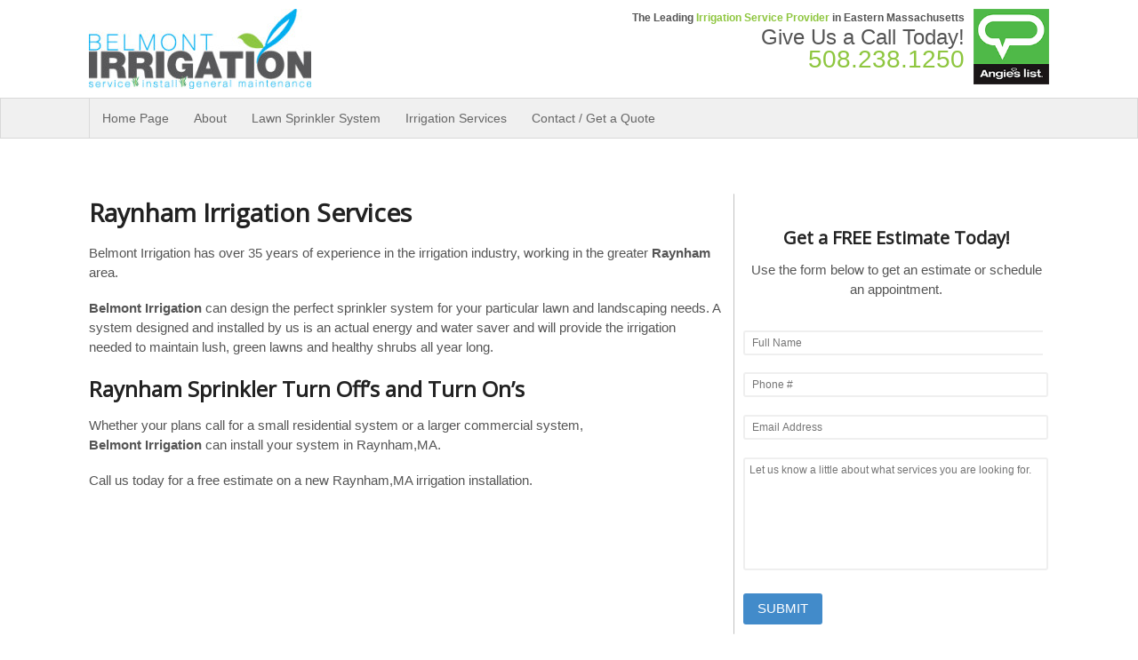

--- FILE ---
content_type: text/html; charset=UTF-8
request_url: http://belmontirrigationservices.com/raynham-irrigation-services/
body_size: 29227
content:
<!DOCTYPE html>
<html lang="en-US" prefix="og: http://ogp.me/ns#">
<head>
<meta charset="UTF-8" />
<title>Raynham Irrigation Services - Sprinkler systems Commercial / Residential</title>
<meta http-equiv="Content-Type" content="text/html; charset=UTF-8" />
<link rel="pingback" href="http://belmontirrigationservices.com/xmlrpc.php" />

<!--  Mobile viewport scale -->
<meta content="initial-scale=1.0, maximum-scale=1.0, user-scalable=yes" name="viewport"/>

<!-- This site is optimized with the Yoast SEO plugin v7.4 - https://yoast.com/wordpress/plugins/seo/ -->
<meta name="description" content="Raynham, MA Irrigation and Sprinkler system maintenance and installation. High Quality, Top services and unbeatable pricing."/>
<link rel="canonical" href="http://belmontirrigationservices.com/raynham-irrigation-services/" />
<meta property="og:locale" content="en_US" />
<meta property="og:type" content="article" />
<meta property="og:title" content="Raynham Irrigation Services - Sprinkler systems Commercial / Residential" />
<meta property="og:description" content="Raynham, MA Irrigation and Sprinkler system maintenance and installation. High Quality, Top services and unbeatable pricing." />
<meta property="og:url" content="http://belmontirrigationservices.com/raynham-irrigation-services/" />
<meta property="og:site_name" content="Belmont Irrigation Services" />
<meta name="twitter:card" content="summary" />
<meta name="twitter:description" content="Raynham, MA Irrigation and Sprinkler system maintenance and installation. High Quality, Top services and unbeatable pricing." />
<meta name="twitter:title" content="Raynham Irrigation Services - Sprinkler systems Commercial / Residential" />
<script type='application/ld+json'>{"@context":"https:\/\/schema.org","@type":"Organization","url":"http:\/\/belmontirrigationservices.com\/","sameAs":[],"@id":"http:\/\/belmontirrigationservices.com\/#organization","name":"Belmont Irrigation Services","logo":"http:\/\/belmontirrigationservices.com\/wp-content\/uploads\/2016\/02\/belmont_irrigation_logo.jpg"}</script>
<!-- / Yoast SEO plugin. -->

<link rel='dns-prefetch' href='//s.w.org' />
<link rel="alternate" type="application/rss+xml" title="Belmont Irrigation Services &raquo; Feed" href="http://belmontirrigationservices.com/feed/" />
<link rel="alternate" type="application/rss+xml" title="Belmont Irrigation Services &raquo; Comments Feed" href="http://belmontirrigationservices.com/comments/feed/" />
		<script type="text/javascript">
			window._wpemojiSettings = {"baseUrl":"https:\/\/s.w.org\/images\/core\/emoji\/11\/72x72\/","ext":".png","svgUrl":"https:\/\/s.w.org\/images\/core\/emoji\/11\/svg\/","svgExt":".svg","source":{"concatemoji":"http:\/\/belmontirrigationservices.com\/wp-includes\/js\/wp-emoji-release.min.js?ver=4.9.26"}};
			!function(e,a,t){var n,r,o,i=a.createElement("canvas"),p=i.getContext&&i.getContext("2d");function s(e,t){var a=String.fromCharCode;p.clearRect(0,0,i.width,i.height),p.fillText(a.apply(this,e),0,0);e=i.toDataURL();return p.clearRect(0,0,i.width,i.height),p.fillText(a.apply(this,t),0,0),e===i.toDataURL()}function c(e){var t=a.createElement("script");t.src=e,t.defer=t.type="text/javascript",a.getElementsByTagName("head")[0].appendChild(t)}for(o=Array("flag","emoji"),t.supports={everything:!0,everythingExceptFlag:!0},r=0;r<o.length;r++)t.supports[o[r]]=function(e){if(!p||!p.fillText)return!1;switch(p.textBaseline="top",p.font="600 32px Arial",e){case"flag":return s([55356,56826,55356,56819],[55356,56826,8203,55356,56819])?!1:!s([55356,57332,56128,56423,56128,56418,56128,56421,56128,56430,56128,56423,56128,56447],[55356,57332,8203,56128,56423,8203,56128,56418,8203,56128,56421,8203,56128,56430,8203,56128,56423,8203,56128,56447]);case"emoji":return!s([55358,56760,9792,65039],[55358,56760,8203,9792,65039])}return!1}(o[r]),t.supports.everything=t.supports.everything&&t.supports[o[r]],"flag"!==o[r]&&(t.supports.everythingExceptFlag=t.supports.everythingExceptFlag&&t.supports[o[r]]);t.supports.everythingExceptFlag=t.supports.everythingExceptFlag&&!t.supports.flag,t.DOMReady=!1,t.readyCallback=function(){t.DOMReady=!0},t.supports.everything||(n=function(){t.readyCallback()},a.addEventListener?(a.addEventListener("DOMContentLoaded",n,!1),e.addEventListener("load",n,!1)):(e.attachEvent("onload",n),a.attachEvent("onreadystatechange",function(){"complete"===a.readyState&&t.readyCallback()})),(n=t.source||{}).concatemoji?c(n.concatemoji):n.wpemoji&&n.twemoji&&(c(n.twemoji),c(n.wpemoji)))}(window,document,window._wpemojiSettings);
		</script>
		<style type="text/css">
img.wp-smiley,
img.emoji {
	display: inline !important;
	border: none !important;
	box-shadow: none !important;
	height: 1em !important;
	width: 1em !important;
	margin: 0 .07em !important;
	vertical-align: -0.1em !important;
	background: none !important;
	padding: 0 !important;
}
</style>
<link rel='stylesheet' id='js_composer_front-css'  href='http://belmontirrigationservices.com/wp-content/plugins/js_composer/assets/css/js_composer.min.css?ver=4.11.2.1' type='text/css' media='all' />
<link rel='stylesheet' id='gforms_reset_css-css'  href='http://belmontirrigationservices.com/wp-content/plugins/gravityforms/css/formreset.min.css?ver=1.9.14.28' type='text/css' media='all' />
<link rel='stylesheet' id='gforms_formsmain_css-css'  href='http://belmontirrigationservices.com/wp-content/plugins/gravityforms/css/formsmain.min.css?ver=1.9.14.28' type='text/css' media='all' />
<link rel='stylesheet' id='gforms_ready_class_css-css'  href='http://belmontirrigationservices.com/wp-content/plugins/gravityforms/css/readyclass.min.css?ver=1.9.14.28' type='text/css' media='all' />
<link rel='stylesheet' id='gforms_browsers_css-css'  href='http://belmontirrigationservices.com/wp-content/plugins/gravityforms/css/browsers.min.css?ver=1.9.14.28' type='text/css' media='all' />
<link rel='stylesheet' id='theme-stylesheet-css'  href='http://belmontirrigationservices.com/wp-content/themes/canvas/style.css?ver=5.9.20' type='text/css' media='all' />
<link rel='stylesheet' id='woo-gravity-forms-css'  href='http://belmontirrigationservices.com/wp-content/themes/canvas/includes/integrations/gravity-forms/css/gravity-forms.css?ver=4.9.26' type='text/css' media='all' />
<!--[if lt IE 9]>
<link href="http://belmontirrigationservices.com/wp-content/themes/canvas/css/non-responsive.css" rel="stylesheet" type="text/css" />
<style type="text/css">.col-full, #wrapper { width: 1080px; max-width: 1080px; } #inner-wrapper { padding: 0; } body.full-width #header, #nav-container, body.full-width #content, body.full-width #footer-widgets, body.full-width #footer { padding-left: 0; padding-right: 0; } body.fixed-mobile #top, body.fixed-mobile #header-container, body.fixed-mobile #footer-container, body.fixed-mobile #nav-container, body.fixed-mobile #footer-widgets-container { min-width: 1080px; padding: 0 1em; } body.full-width #content { width: auto; padding: 0 1em;}</style>
<![endif]-->
<script type='text/javascript' src='http://belmontirrigationservices.com/wp-includes/js/jquery/jquery.js?ver=1.12.4'></script>
<script type='text/javascript' src='http://belmontirrigationservices.com/wp-includes/js/jquery/jquery-migrate.min.js?ver=1.4.1'></script>
<script type='text/javascript' src='http://belmontirrigationservices.com/wp-content/plugins/gravityforms/js/jquery.json.js?ver=1.9.14.28'></script>
<script type='text/javascript' src='http://belmontirrigationservices.com/wp-content/plugins/gravityforms/js/gravityforms.min.js?ver=1.9.14.28'></script>
<script type='text/javascript' src='http://belmontirrigationservices.com/wp-content/plugins/gravityforms/js/jquery.maskedinput.min.js?ver=1.9.14.28'></script>
<script type='text/javascript' src='http://belmontirrigationservices.com/wp-content/plugins/gravityforms/js/placeholders.jquery.min.js?ver=1.9.14.28'></script>
<script type='text/javascript' src='http://belmontirrigationservices.com/wp-content/themes/canvas/includes/js/third-party.min.js?ver=4.9.26'></script>
<script type='text/javascript' src='http://belmontirrigationservices.com/wp-content/themes/canvas/includes/js/modernizr.min.js?ver=2.6.2'></script>
<script type='text/javascript' src='http://belmontirrigationservices.com/wp-content/themes/canvas/includes/js/general.min.js?ver=4.9.26'></script>

<!-- Adjust the website width -->
<style type="text/css">
	.col-full, #wrapper { max-width: 1080px !important; }
</style>

<link rel='https://api.w.org/' href='http://belmontirrigationservices.com/wp-json/' />
<link rel="EditURI" type="application/rsd+xml" title="RSD" href="http://belmontirrigationservices.com/xmlrpc.php?rsd" />
<link rel="wlwmanifest" type="application/wlwmanifest+xml" href="http://belmontirrigationservices.com/wp-includes/wlwmanifest.xml" /> 
<meta name="generator" content="WordPress 4.9.26" />
<link rel='shortlink' href='http://belmontirrigationservices.com/?p=151' />
<link rel="alternate" type="application/json+oembed" href="http://belmontirrigationservices.com/wp-json/oembed/1.0/embed?url=http%3A%2F%2Fbelmontirrigationservices.com%2Fraynham-irrigation-services%2F" />
<link rel="alternate" type="text/xml+oembed" href="http://belmontirrigationservices.com/wp-json/oembed/1.0/embed?url=http%3A%2F%2Fbelmontirrigationservices.com%2Fraynham-irrigation-services%2F&#038;format=xml" />

<!-- Custom CSS Styling -->
<style type="text/css">
#logo .site-title, #logo .site-description { display:none; }
body {background-color:#ffffff;background-repeat:no-repeat;background-position:top left;background-attachment:scroll;border-top:0px solid #000000;}
a:link, a:visited, #loopedSlider a.flex-prev:hover, #loopedSlider a.flex-next:hover {color:#8ec63f} .quantity .plus, .quantity .minus {background-color: #8ec63f;}
#header {background-repeat:no-repeat;background-position:left top;margin-top:0px;margin-bottom:0px;padding-top:10px;padding-bottom:10px;border:0px solid ;}
#logo .site-title a {font:bold 40px/1em 'Open Sans', arial, sans-serif;color:#8ec63f;}
#logo .site-description {font:300 13px/1em 'Open Sans', arial, sans-serif;color:#999999;}
#header-container{background-color:#ffffff;}#footer-widgets-container{background-color:#8ec63f}#footer-widgets{border:none;}#footer-container{background-color:#777777}#footer-container{border-top:1px solid #dbdbdb;}#footer {border-width: 0 !important;}
body, p { font:normal 14px/1.5em 'Open Sans', arial, sans-serif;color:#555555; }
h1 { font:bold 28px/1.2em 'Open Sans', arial, sans-serif;color:#222222; }h2 { font:bold 24px/1.2em 'Open Sans', arial, sans-serif;color:#222222; }h3 { font:bold 20px/1.2em 'Open Sans', arial, sans-serif;color:#222222; }h4 { font:bold 16px/1.2em 'Open Sans', arial, sans-serif;color:#222222; }h5 { font:bold 14px/1.2em 'Open Sans', arial, sans-serif;color:#222222; }h6 { font:bold 12px/1.2em 'Open Sans', arial, sans-serif;color:#222222; }
.post .title a:link, .post .title a:visited, .page .title a:link, .page .title a:visited {color:}
#tabs ul.wooTabs li a, .widget_woodojo_tabs .tabbable .nav-tabs li a { font-family: ; }
@media only screen and (min-width:768px) {
}
#footer, #footer p { font:300 13px/1.4em 'Open Sans', arial, sans-serif;color:#999999; }
#footer {border-top:1px solid #dbdbdb;border-bottom:0px solid ;border-left:0px solid ;border-right:0px solid ;border-radius:0px; -moz-border-radius:0px; -webkit-border-radius:0px;}
</style>
<!-- Options Panel Custom CSS -->
<style type="text/css">
.page .title {
display: none;
}

.gform_wrapper li.hidden_label input {
margin-top:0px !important;
margin-bottom0px !important; 
}

.gform_footer.top_label {
    padding-top: 0px;
    margin-top: 0px;
    padding-bottom: 0px;
}

div#gform_wrapper_1 {
    margin-top: 1px;
    margin-bottom: 1px;
}
</style>


<!-- Woo Shortcodes CSS -->
<link href="http://belmontirrigationservices.com/wp-content/themes/canvas/functions/css/shortcodes.css" rel="stylesheet" type="text/css" />

<!-- Custom Stylesheet -->
<link href="http://belmontirrigationservices.com/wp-content/themes/canvas/custom.css" rel="stylesheet" type="text/css" />

<!-- Theme version -->
<meta name="generator" content="Canvas 5.9.20" />
<meta name="generator" content="WooFramework 6.2.5" />

<!-- Google Webfonts -->
<link href="http://fonts.googleapis.com/css?family=Open+Sans%3A300%2C%3A300italic%2C%3Aregular%2C%3Aitalic%2C%3A600%2C%3A600italic%2C%3A700%2C%3A700italic%2C%3A800%2C%3A800italic" rel="stylesheet" type="text/css" />
		<style type="text/css">.recentcomments a{display:inline !important;padding:0 !important;margin:0 !important;}</style>
		<meta name="generator" content="Powered by Visual Composer - drag and drop page builder for WordPress."/>
<!--[if lte IE 9]><link rel="stylesheet" type="text/css" href="http://belmontirrigationservices.com/wp-content/plugins/js_composer/assets/css/vc_lte_ie9.min.css" media="screen"><![endif]--><!--[if IE  8]><link rel="stylesheet" type="text/css" href="http://belmontirrigationservices.com/wp-content/plugins/js_composer/assets/css/vc-ie8.min.css" media="screen"><![endif]--><style type="text/css" data-type="vc_shortcodes-custom-css">.vc_custom_1454293316140{border-left-width: 1px !important;padding-left: 10px !important;border-left-color: #c1c1c1 !important;border-left-style: solid !important;border-radius: 1px !important;}</style><noscript><style type="text/css"> .wpb_animate_when_almost_visible { opacity: 1; }</style></noscript></head>
<body class="page-template-default page page-id-151 chrome alt-style-default one-col width-1080 one-col-1080 full-width full-header full-footer wpb-js-composer js-comp-ver-4.11.2.1 vc_responsive">
<div id="wrapper">

	<div id="inner-wrapper">

	    <!--#header-container-->
    <div id="header-container">
<h3 class="nav-toggle icon"><a href="#navigation">Navigation</a></h3>

	<header id="header" class="col-full">

		<div id="logo">
<a href="http://belmontirrigationservices.com/" title="Irrigation Installation and Turn Ons"><img src="http://belmontirrigationservices.com/wp-content/uploads/2016/02/belmont_irrigation_logo.jpg" alt="Belmont Irrigation Services" /></a>
<span class="site-title"><a href="http://belmontirrigationservices.com/">Belmont Irrigation Services</a></span>
<span class="site-description">Irrigation Installation and Turn Ons</span>
</div>
	    <div class="header-widget">
	        <div id="text-2" class="widget widget_text">			<div class="textwidget"><div style="width:85px; float:right;"><img src="http://belmontirrigationservices.com/wp-content/uploads/2016/02/angies_list.jpg" width="85" height="85" alt=""/></div>
<div style="float:right; margin-right:10px;"><p style="font-size:12px; margin-bottom:0px; text-align:right;"><strong>The Leading <a href="http://belmontirrigationservices.com/">Irrigation Service Provider</a> in Eastern Massachusetts</strong></p>
<p style="font-size:24px; margin-top:2px; margin-bottom:2px; text-align:right;">Give Us a Call Today!</p>
<p style="font-size:28px; margin-top:5px; margin-bottom:2px; text-align:right;"><a href="tel:+15082381250">508.238.1250</a></p></div>
</div>
		</div>	    </div>
	
	</header>
	    </div><!--/#header-container-->
    <!--#nav-container-->
    <div id="nav-container">
<nav id="navigation" class="col-full" role="navigation">

	
	<section class="menus">

		<a href="http://belmontirrigationservices.com" class="nav-home"><span>Home</span></a>

	<h3>Main Menu</h3><ul id="main-nav" class="nav fl"><li id="menu-item-9" class="menu-item menu-item-type-post_type menu-item-object-page menu-item-home menu-item-9"><a href="http://belmontirrigationservices.com/">Home Page</a></li>
<li id="menu-item-24" class="menu-item menu-item-type-post_type menu-item-object-page menu-item-24"><a href="http://belmontirrigationservices.com/about-belmont-irrigation/">About</a></li>
<li id="menu-item-32" class="menu-item menu-item-type-post_type menu-item-object-page menu-item-32"><a href="http://belmontirrigationservices.com/residential-lawn-sprinkler-system/">Lawn Sprinkler System</a></li>
<li id="menu-item-39" class="menu-item menu-item-type-post_type menu-item-object-page menu-item-39"><a href="http://belmontirrigationservices.com/irrigation-services/">Irrigation Services</a></li>
<li id="menu-item-45" class="menu-item menu-item-type-post_type menu-item-object-page menu-item-45"><a href="http://belmontirrigationservices.com/contact-get-a-quote/">Contact / Get a Quote</a></li>
</ul>	<div class="side-nav">
		</div><!-- /#side-nav -->

	</section><!-- /.menus -->

	<a href="#top" class="nav-close"><span>Return to Content</span></a>

</nav>
    </div><!--/#nav-container-->
       
    <!-- #content Starts -->
	    <div id="content" class="col-full">
    
    	<div id="main-sidebar-container">    

            <!-- #main Starts -->
                        <section id="main">                     
<article class="post-151 page type-page status-publish hentry">
	<header>
		<h1 class="title entry-title">Raynham Irrigation Services</h1>	</header>

	<section class="entry">
	    <div class="vc_row wpb_row vc_row-fluid"><div class="wpb_column vc_column_container vc_col-sm-12"><div class="vc_column-inner "><div class="wpb_wrapper"><div class="vc_empty_space"  style="height: 20px" ><span class="vc_empty_space_inner"></span></div>
</div></div></div></div><div class="vc_row wpb_row vc_row-fluid"><div class="wpb_column vc_column_container vc_col-sm-8"><div class="vc_column-inner "><div class="wpb_wrapper">
	<div class="wpb_text_column wpb_content_element ">
		<div class="wpb_wrapper">
			<h1>Raynham Irrigation Services</h1>
<p>Belmont Irrigation has over 35 years of experience in the irrigation industry, working in the greater <strong>Raynham</strong> area.</p>
<p><strong>Belmont Irrigation </strong>can design the perfect sprinkler system for your particular lawn and landscaping needs. A system designed and installed by us is an actual energy and water saver and will provide the irrigation needed to maintain lush, green lawns and healthy shrubs all year long.</p>
<h2>Raynham Sprinkler Turn Off&#8217;s and Turn On&#8217;s</h2>
<p>Whether your plans call for a small residential system or a larger commercial system, <strong>Belmont Irrigation</strong> can install your system in Raynham,MA.</p>
<p>Call us today for a free estimate on a new Raynham,MA irrigation installation.</p>

		</div>
	</div>
</div></div></div><div class="wpb_column vc_column_container vc_col-sm-4 vc_col-has-fill"><div class="vc_column-inner vc_custom_1454293316140"><div class="wpb_wrapper">
	<div class="wpb_text_column wpb_content_element ">
		<div class="wpb_wrapper">
			<h3 style="text-align: center;">Get a FREE Estimate Today!</h3>
<p style="text-align: center;">Use the form below to get an estimate or schedule an appointment.</p>

		</div>
	</div>

                <div class='gf_browser_chrome gform_wrapper' id='gform_wrapper_1' ><a id='gf_1' class='gform_anchor' ></a><form method='post' enctype='multipart/form-data' target='gform_ajax_frame_1' id='gform_1'  action='/raynham-irrigation-services/#gf_1'>
                        <div class='gform_body'><ul id='gform_fields_1' class='gform_fields top_label form_sublabel_below description_below'><li id='field_1_1' class='gfield gfield_contains_required field_sublabel_hidden_label field_description_below hidden_label' ><label class='gfield_label' for='input_1_1_3' >Name<span class='gfield_required'>*</span></label><div class='ginput_complex ginput_container no_prefix has_first_name no_middle_name no_last_name no_suffix gf_name_has_1 ginput_container_name' id='input_1_1'>
                            
                            <span id='input_1_1_3_container' class='name_first' >
                                                    <input type='text' name='input_1.3' id='input_1_1_3' value='' aria-label='First name' tabindex='2'  placeholder='Full Name'/>
                                                    <label for='input_1_1_3' class='hidden_sub_label screen-reader-text'>First</label>
                                                </span>
                            
                            
                            
                        </div></li><li id='field_1_2' class='gfield gfield_contains_required field_sublabel_below field_description_below hidden_label' ><label class='gfield_label' for='input_1_2' >Phone<span class='gfield_required'>*</span></label><div class='ginput_container ginput_container_phone'><input name='input_2' id='input_1_2' type='text' value='' class='large' tabindex='6'  placeholder='Phone #' /></div></li><li id='field_1_3' class='gfield gfield_contains_required field_sublabel_below field_description_below hidden_label' ><label class='gfield_label' for='input_1_3' >Email<span class='gfield_required'>*</span></label><div class='ginput_container ginput_container_email'>
                            <input name='input_3' id='input_1_3' type='text' value='' class='large' tabindex='7'   placeholder='Email Address'/>
                        </div></li><li id='field_1_4' class='gfield field_sublabel_below field_description_below hidden_label' ><label class='gfield_label' for='input_1_4' >Message</label><div class='ginput_container ginput_container_textarea'>
					<textarea name='input_4' id='input_1_4' class='textarea medium' tabindex='8'  placeholder='Let us know a little about what services you are looking for.'  rows='10' cols='50'></textarea>
				</div></li>
                            </ul></div>
        <div class='gform_footer top_label'> <input type='submit' id='gform_submit_button_1' class='gform_button button' value='Submit' tabindex='9' onclick='if(window["gf_submitting_1"]){return false;}  window["gf_submitting_1"]=true;  ' /> <input type='hidden' name='gform_ajax' value='form_id=1&amp;title=&amp;description=&amp;tabindex=1' />
            <input type='hidden' class='gform_hidden' name='is_submit_1' value='1' />
            <input type='hidden' class='gform_hidden' name='gform_submit' value='1' />
            
            <input type='hidden' class='gform_hidden' name='gform_unique_id' value='' />
            <input type='hidden' class='gform_hidden' name='state_1' value='WyJbXSIsImRiNDcwNTJhNjJiNjc4MDY3OGIxMmI1NTkxMDY5MzAzIl0=' />
            <input type='hidden' class='gform_hidden' name='gform_target_page_number_1' id='gform_target_page_number_1' value='0' />
            <input type='hidden' class='gform_hidden' name='gform_source_page_number_1' id='gform_source_page_number_1' value='1' />
            <input type='hidden' name='gform_field_values' value='' />
            
        </div>
                        </form>
                        </div>
                <iframe style='display:none;width:0px;height:0px;' src='about:blank' name='gform_ajax_frame_1' id='gform_ajax_frame_1'></iframe>
                <script type='text/javascript'>jQuery(document).ready(function($){gformInitSpinner( 1, 'http://belmontirrigationservices.com/wp-content/plugins/gravityforms/images/spinner.gif' );jQuery('#gform_ajax_frame_1').load( function(){var contents = jQuery(this).contents().find('*').html();var is_postback = contents.indexOf('GF_AJAX_POSTBACK') >= 0;if(!is_postback){return;}var form_content = jQuery(this).contents().find('#gform_wrapper_1');var is_confirmation = jQuery(this).contents().find('#gform_confirmation_wrapper_1').length > 0;var is_redirect = contents.indexOf('gformRedirect(){') >= 0;var is_form = form_content.length > 0 && ! is_redirect && ! is_confirmation;if(is_form){jQuery('#gform_wrapper_1').html(form_content.html());setTimeout( function() { /* delay the scroll by 50 milliseconds to fix a bug in chrome */ jQuery(document).scrollTop(jQuery('#gform_wrapper_1').offset().top); }, 50 );if(window['gformInitDatepicker']) {gformInitDatepicker();}if(window['gformInitPriceFields']) {gformInitPriceFields();}var current_page = jQuery('#gform_source_page_number_1').val();gformInitSpinner( 1, 'http://belmontirrigationservices.com/wp-content/plugins/gravityforms/images/spinner.gif' );jQuery(document).trigger('gform_page_loaded', [1, current_page]);window['gf_submitting_1'] = false;}else if(!is_redirect){var confirmation_content = jQuery(this).contents().find('#gforms_confirmation_message_1').html();if(!confirmation_content){confirmation_content = contents;}setTimeout(function(){jQuery('#gform_wrapper_1').replaceWith('<' + 'div id=\'gforms_confirmation_message_1\' class=\'gform_confirmation_message_1 gforms_confirmation_message\'' + '>' + confirmation_content + '<' + '/div' + '>');jQuery(document).scrollTop(jQuery('#gforms_confirmation_message_1').offset().top);jQuery(document).trigger('gform_confirmation_loaded', [1]);window['gf_submitting_1'] = false;}, 50);}else{jQuery('#gform_1').append(contents);if(window['gformRedirect']) {gformRedirect();}}jQuery(document).trigger('gform_post_render', [1, current_page]);} );} );</script><script type='text/javascript'> if(typeof gf_global == 'undefined') var gf_global = {"gf_currency_config":{"name":"U.S. Dollar","symbol_left":"$","symbol_right":"","symbol_padding":"","thousand_separator":",","decimal_separator":".","decimals":2},"base_url":"http:\/\/belmontirrigationservices.com\/wp-content\/plugins\/gravityforms","number_formats":[],"spinnerUrl":"http:\/\/belmontirrigationservices.com\/wp-content\/plugins\/gravityforms\/images\/spinner.gif"};jQuery(document).bind('gform_post_render', function(event, formId, currentPage){if(formId == 1) {if(typeof Placeholders != 'undefined'){
                        Placeholders.enable();
                    }if(!/(android)/i.test(navigator.userAgent)){jQuery('#input_1_2').mask('(999) 999-9999').bind('keypress', function(e){if(e.which == 13){jQuery(this).blur();} } );}} } );jQuery(document).bind('gform_post_conditional_logic', function(event, formId, fields, isInit){} );</script><script type='text/javascript'> jQuery(document).ready(function(){jQuery(document).trigger('gform_post_render', [1, 1]) } ); </script></div></div></div></div>
	</section><!-- /.entry -->
	<div class="fix"></div>
</article><!-- /.post -->
     
            </section><!-- /#main -->
                
            
		</div><!-- /#main-sidebar-container -->         

		
    </div><!-- /#content -->
	
    <!--#footer-widgets-container-->
    <div id="footer-widgets-container">
	</div><!--/#footer_widgets_container_end-->
    <!--#footer_container_start-->
    <div id="footer-container">
	<footer id="footer" class="col-full">

		
<p><span style="color:#8EC63F;"><b>Belmont <a href="http://www.belmontirrigationservices.com/irrigation-services/"><a href="http://www.belmontirrigationservices.com"><span style="color:#FFD700;">Irrigation Services</span></a><b> providing </span><b><a href="http://www.belmontirrigationservices.com"><span style="color:#FFD700;">Residential Irrigation</span></a></b><span style="color:#8EC63F;">, </span><b><a href="http://www.belmontirrigationservices.com"><span style="color:#FFD700;">Residential Lawn Irrigation</span></a></b><span style="color:#8EC63F;">, </span><b><a href="http://www.belmontirrigationservices.com"><span style="color:#FFD700;">Residential Sprinkler System</span></a></b><span style="color:#8EC63F;"> for residential and commercial with over 35 years of experience in the trade, working in the great Boston area. Belmont Irrigation has skilled and trained professionals who work to ensure you receive top quality </span><b><a href="http://www.belmontirrigationservices.com"><span style="color:#FFD700;">Lawn Sprinkler System</span></a></b><span style="color:#8EC63F;"><b><b> </b></b>installation or repair for our client.</span></p>

		<div id="copyright" class="col-left">
			<p>&copy; 2026 Belmont Irrigation Services. All Rights Reserved. </p>		</div>

		<div id="credit" class="col-right">
			<p><p>Web Design by <a href="http://www.blackdoorcreative.com" title="Rhode Island Web Design">Black Door Creative</a></p></p>		</div>

	</footer>

	    </div><!--/#footer_container_end-->

	</div><!-- /#inner-wrapper -->

</div><!-- /#wrapper -->

<div class="fix"></div><!--/.fix-->

<script>
  (function(i,s,o,g,r,a,m){i['GoogleAnalyticsObject']=r;i[r]=i[r]||function(){
  (i[r].q=i[r].q||[]).push(arguments)},i[r].l=1*new Date();a=s.createElement(o),
  m=s.getElementsByTagName(o)[0];a.async=1;a.src=g;m.parentNode.insertBefore(a,m)
  })(window,document,'script','//www.google-analytics.com/analytics.js','ga');

  ga('create', 'UA-75958313-1', 'auto');
  ga('send', 'pageview');

</script><script>
  (function(i,s,o,g,r,a,m){i['GoogleAnalyticsObject']=r;i[r]=i[r]||function(){
  (i[r].q=i[r].q||[]).push(arguments)},i[r].l=1*new Date();a=s.createElement(o),
  m=s.getElementsByTagName(o)[0];a.async=1;a.src=g;m.parentNode.insertBefore(a,m)
  })(window,document,'script','https://www.google-analytics.com/analytics.js','ga');

  ga('create', 'UA-1731269-47', 'auto');
  ga('send', 'pageview');

</script>
<script type='text/javascript' src='http://belmontirrigationservices.com/wp-includes/js/wp-embed.min.js?ver=4.9.26'></script>
<script type='text/javascript' src='http://belmontirrigationservices.com/wp-content/plugins/js_composer/assets/js/dist/js_composer_front.min.js?ver=4.11.2.1'></script>
</body>
</html>

--- FILE ---
content_type: text/plain
request_url: https://www.google-analytics.com/j/collect?v=1&_v=j102&a=1344183101&t=pageview&_s=1&dl=http%3A%2F%2Fbelmontirrigationservices.com%2Fraynham-irrigation-services%2F&ul=en-us%40posix&dt=Raynham%20Irrigation%20Services%20-%20Sprinkler%20systems%20Commercial%20%2F%20Residential&sr=1280x720&vp=1280x720&_u=IEBAAEABAAAAACAAI~&jid=1098801921&gjid=595321956&cid=1457768958.1768908735&tid=UA-75958313-1&_gid=436120157.1768908735&_r=1&_slc=1&z=1060575976
body_size: -455
content:
2,cG-3FBGC6EEPR